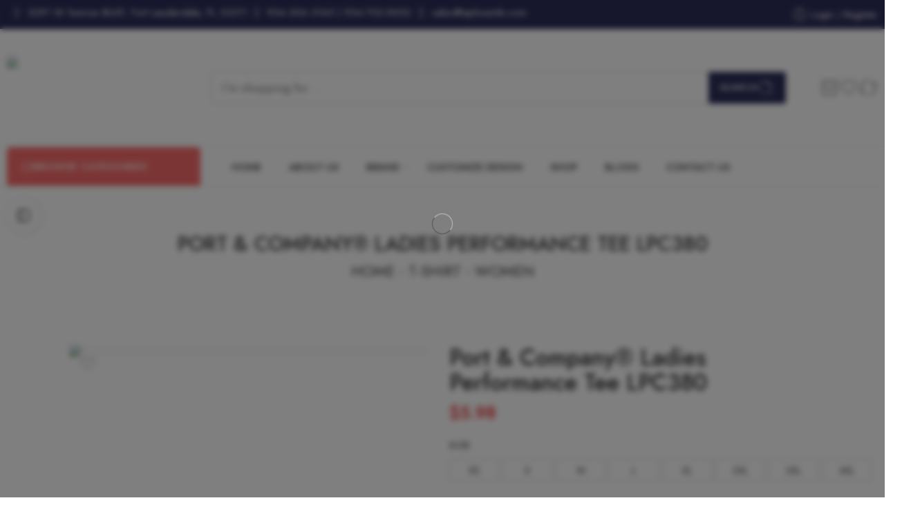

--- FILE ---
content_type: text/css
request_url: https://aplusembroideryprint.com/wp-content/themes/elessi-theme-child/style.css?ver=1.3.1
body_size: -47
content:
/*
Theme Name: Elessi Theme Child
Theme URI: https://elessi.nasatheme.com
Description: This is a child theme for Elessi Theme
Author: NasaTheme team
Author URI: https://nasatheme.com
Template: elessi-theme
Version: 1.0
*/


/*************** ADD YOUR CUSTOM CSS IN THIS AREA ***************/
#top-bar ul li.elementor-inline-item {
    display: -webkit-box;
    display: -moz-box;
    display: -ms-flexbox;
    display: -webkit-flex;
    display: flex;
}
.breadcrumb-row{
	font-size: 150% !important;
	text-transform: uppercase;
}
body .product-info .woocommerce-product-details__short-description {
	font-size: 110%;
}

body .product-info .woocommerce-product-details__short-description p {
	margin-bottom: 10px;
}

--- FILE ---
content_type: text/css
request_url: https://aplusembroideryprint.com/wp-content/uploads/elementor/css/post-4027.css?ver=1768915532
body_size: 109
content:
.elementor-bc-flex-widget .elementor-4027 .elementor-element.elementor-element-bcccd5b.elementor-column .elementor-widget-wrap{align-items:center;}.elementor-4027 .elementor-element.elementor-element-bcccd5b.elementor-column.elementor-element[data-element_type="column"] > .elementor-widget-wrap.elementor-element-populated{align-content:center;align-items:center;}.elementor-widget-icon-list .elementor-icon-list-item:not(:last-child):after{border-color:var( --e-global-color-text );}.elementor-widget-icon-list .elementor-icon-list-icon i{color:var( --e-global-color-primary );}.elementor-widget-icon-list .elementor-icon-list-icon svg{fill:var( --e-global-color-primary );}.elementor-widget-icon-list .elementor-icon-list-item > .elementor-icon-list-text, .elementor-widget-icon-list .elementor-icon-list-item > a{font-family:var( --e-global-typography-text-font-family ), Sans-serif;font-weight:var( --e-global-typography-text-font-weight );}.elementor-widget-icon-list .elementor-icon-list-text{color:var( --e-global-color-secondary );}.elementor-4027 .elementor-element.elementor-element-c6b4cd5 .elementor-icon-list-items:not(.elementor-inline-items) .elementor-icon-list-item:not(:last-child){padding-block-end:calc(15px/2);}.elementor-4027 .elementor-element.elementor-element-c6b4cd5 .elementor-icon-list-items:not(.elementor-inline-items) .elementor-icon-list-item:not(:first-child){margin-block-start:calc(15px/2);}.elementor-4027 .elementor-element.elementor-element-c6b4cd5 .elementor-icon-list-items.elementor-inline-items .elementor-icon-list-item{margin-inline:calc(15px/2);}.elementor-4027 .elementor-element.elementor-element-c6b4cd5 .elementor-icon-list-items.elementor-inline-items{margin-inline:calc(-15px/2);}.elementor-4027 .elementor-element.elementor-element-c6b4cd5 .elementor-icon-list-items.elementor-inline-items .elementor-icon-list-item:after{inset-inline-end:calc(-15px/2);}.elementor-4027 .elementor-element.elementor-element-c6b4cd5 .elementor-icon-list-icon i{color:#FFFFFF;transition:color 0.3s;}.elementor-4027 .elementor-element.elementor-element-c6b4cd5 .elementor-icon-list-icon svg{fill:#FFFFFF;transition:fill 0.3s;}.elementor-4027 .elementor-element.elementor-element-c6b4cd5{--e-icon-list-icon-size:14px;--e-icon-list-icon-align:right;--e-icon-list-icon-margin:0 0 0 calc(var(--e-icon-list-icon-size, 1em) * 0.25);--icon-vertical-offset:0px;}.elementor-4027 .elementor-element.elementor-element-c6b4cd5 .elementor-icon-list-icon{padding-inline-end:6px;}.elementor-4027 .elementor-element.elementor-element-c6b4cd5 .elementor-icon-list-item > .elementor-icon-list-text, .elementor-4027 .elementor-element.elementor-element-c6b4cd5 .elementor-icon-list-item > a{font-family:"Jost", Sans-serif;font-size:15px;font-weight:400;}.elementor-4027 .elementor-element.elementor-element-c6b4cd5 .elementor-icon-list-text{color:#FFFFFF;transition:color 0.3s;}

--- FILE ---
content_type: text/css
request_url: https://aplusembroideryprint.com/wp-content/uploads/elementor/css/post-10360.css?ver=1768971837
body_size: 545
content:
.elementor-widget-heading .elementor-heading-title{font-family:var( --e-global-typography-primary-font-family ), Sans-serif;font-weight:var( --e-global-typography-primary-font-weight );color:var( --e-global-color-primary );}.elementor-10360 .elementor-element.elementor-element-7068b24{text-align:center;}.elementor-10360 .elementor-element.elementor-element-7068b24 .elementor-heading-title{color:var( --e-global-color-secondary );}.elementor-10360 .elementor-element.elementor-element-114667d > .elementor-element-populated{border-style:solid;border-width:1px 1px 1px 1px;border-color:var( --e-global-color-primary );}.elementor-10360 .elementor-element.elementor-element-b68da05 > .elementor-widget-container{border-style:solid;border-width:0px 0px 1px 0px;}.elementor-10360 .elementor-element.elementor-element-b68da05{text-align:center;}.elementor-10360 .elementor-element.elementor-element-b68da05 .elementor-heading-title{font-family:"Jost", Sans-serif;font-size:18px;font-weight:400;-webkit-text-stroke-color:#000;stroke:#000;color:var( --e-global-color-secondary );}.elementor-widget-text-editor{font-family:var( --e-global-typography-text-font-family ), Sans-serif;font-weight:var( --e-global-typography-text-font-weight );color:var( --e-global-color-text );}.elementor-widget-text-editor.elementor-drop-cap-view-stacked .elementor-drop-cap{background-color:var( --e-global-color-primary );}.elementor-widget-text-editor.elementor-drop-cap-view-framed .elementor-drop-cap, .elementor-widget-text-editor.elementor-drop-cap-view-default .elementor-drop-cap{color:var( --e-global-color-primary );border-color:var( --e-global-color-primary );}.elementor-10360 .elementor-element.elementor-element-633a938 > .elementor-widget-container{margin:0px 0px 0px 0px;}.elementor-10360 .elementor-element.elementor-element-633a938{font-family:"Jost", Sans-serif;font-size:16px;font-weight:400;}.elementor-10360 .elementor-element.elementor-element-801cf0a > .elementor-element-populated{border-style:solid;border-width:1px 1px 1px 1px;border-color:var( --e-global-color-primary );}.elementor-10360 .elementor-element.elementor-element-acae869 > .elementor-widget-container{border-style:solid;border-width:0px 0px 1px 0px;}.elementor-10360 .elementor-element.elementor-element-acae869{text-align:center;}.elementor-10360 .elementor-element.elementor-element-acae869 .elementor-heading-title{font-family:"Jost", Sans-serif;font-size:18px;font-weight:400;-webkit-text-stroke-color:#000;stroke:#000;color:var( --e-global-color-secondary );}.elementor-10360 .elementor-element.elementor-element-76225cb > .elementor-widget-container{margin:0px 0px 0px 0px;}.elementor-10360 .elementor-element.elementor-element-76225cb{font-family:"Jost", Sans-serif;font-size:16px;font-weight:400;}.elementor-10360 .elementor-element.elementor-element-eb8b886 > .elementor-element-populated{border-style:solid;border-width:1px 1px 1px 1px;border-color:var( --e-global-color-primary );}.elementor-10360 .elementor-element.elementor-element-d77e669 > .elementor-widget-container{border-style:solid;border-width:0px 0px 1px 0px;}.elementor-10360 .elementor-element.elementor-element-d77e669{text-align:center;}.elementor-10360 .elementor-element.elementor-element-d77e669 .elementor-heading-title{font-family:"Jost", Sans-serif;font-size:18px;font-weight:400;color:var( --e-global-color-secondary );}.elementor-10360 .elementor-element.elementor-element-c68551f{font-family:"Jost", Sans-serif;font-size:16px;font-weight:400;}.elementor-10360 .elementor-element.elementor-element-866ea32 > .elementor-element-populated{border-style:solid;border-width:1px 1px 1px 1px;border-color:var( --e-global-color-primary );}.elementor-10360 .elementor-element.elementor-element-25c998c > .elementor-widget-container{border-style:solid;border-width:0px 0px 1px 0px;}.elementor-10360 .elementor-element.elementor-element-25c998c{text-align:center;}.elementor-10360 .elementor-element.elementor-element-25c998c .elementor-heading-title{font-family:"Jost", Sans-serif;font-size:18px;font-weight:400;color:var( --e-global-color-secondary );}.elementor-10360 .elementor-element.elementor-element-a61e400{font-family:"Jost", Sans-serif;font-size:16px;font-weight:400;}.elementor-10360 .elementor-element.elementor-element-55f731a > .elementor-element-populated{border-style:solid;border-width:1px 1px 1px 1px;border-color:var( --e-global-color-primary );}.elementor-10360 .elementor-element.elementor-element-5ee63d5 > .elementor-widget-container{border-style:solid;border-width:0px 0px 1px 0px;}.elementor-10360 .elementor-element.elementor-element-5ee63d5{text-align:center;}.elementor-10360 .elementor-element.elementor-element-5ee63d5 .elementor-heading-title{font-family:"Jost", Sans-serif;font-size:18px;font-weight:400;color:var( --e-global-color-secondary );}.elementor-10360 .elementor-element.elementor-element-9fb5c92{font-family:"Jost", Sans-serif;font-size:16px;font-weight:400;}.elementor-10360 .elementor-element.elementor-element-2d1c27d > .elementor-element-populated{border-style:solid;border-width:1px 1px 1px 1px;border-color:var( --e-global-color-primary );}.elementor-10360 .elementor-element.elementor-element-50dc321 > .elementor-widget-container{border-style:solid;border-width:0px 0px 1px 0px;}.elementor-10360 .elementor-element.elementor-element-50dc321{text-align:center;}.elementor-10360 .elementor-element.elementor-element-50dc321 .elementor-heading-title{font-family:"Jost", Sans-serif;font-size:18px;font-weight:400;color:var( --e-global-color-secondary );}.elementor-10360 .elementor-element.elementor-element-e93021f{font-family:"Jost", Sans-serif;font-size:16px;font-weight:400;}.elementor-10360 .elementor-element.elementor-element-e4858cb > .elementor-element-populated{border-style:solid;border-width:1px 1px 1px 1px;border-color:var( --e-global-color-primary );}.elementor-10360 .elementor-element.elementor-element-d7b761b > .elementor-widget-container{border-style:solid;border-width:0px 0px 1px 0px;}.elementor-10360 .elementor-element.elementor-element-d7b761b{text-align:center;}.elementor-10360 .elementor-element.elementor-element-d7b761b .elementor-heading-title{font-family:"Jost", Sans-serif;font-size:18px;font-weight:400;color:var( --e-global-color-secondary );}.elementor-10360 .elementor-element.elementor-element-f275f98{font-family:"Jost", Sans-serif;font-size:16px;font-weight:400;}.elementor-10360 .elementor-element.elementor-element-3b33083 > .elementor-element-populated{border-style:solid;border-width:1px 1px 1px 1px;border-color:var( --e-global-color-primary );}.elementor-10360 .elementor-element.elementor-element-65b83f5 > .elementor-widget-container{border-style:solid;border-width:0px 0px 1px 0px;}.elementor-10360 .elementor-element.elementor-element-65b83f5{text-align:center;}.elementor-10360 .elementor-element.elementor-element-65b83f5 .elementor-heading-title{font-family:"Jost", Sans-serif;font-size:18px;font-weight:400;color:var( --e-global-color-secondary );}.elementor-10360 .elementor-element.elementor-element-e631f97{font-family:"Jost", Sans-serif;font-size:16px;font-weight:400;}.elementor-10360 .elementor-element.elementor-element-c7d2c68{--spacer-size:10px;}.elementor-10360 .elementor-element.elementor-element-ebc9d99{text-align:center;}.elementor-10360 .elementor-element.elementor-element-ebc9d99 .elementor-heading-title{color:var( --e-global-color-secondary );}.elementor-10360 .elementor-element.elementor-element-6f68fe5 > .elementor-element-populated{border-style:solid;border-width:1px 1px 1px 1px;border-color:var( --e-global-color-primary );}.elementor-10360 .elementor-element.elementor-element-654b714 > .elementor-widget-container{border-style:solid;border-width:0px 0px 1px 0px;}.elementor-10360 .elementor-element.elementor-element-654b714{text-align:center;}.elementor-10360 .elementor-element.elementor-element-654b714 .elementor-heading-title{font-family:"Jost", Sans-serif;font-size:18px;font-weight:400;-webkit-text-stroke-color:#000;stroke:#000;color:var( --e-global-color-secondary );}.elementor-10360 .elementor-element.elementor-element-fc34cbe > .elementor-widget-container{margin:0px 0px 0px 0px;}.elementor-10360 .elementor-element.elementor-element-fc34cbe{font-family:"Jost", Sans-serif;font-size:16px;font-weight:400;}.elementor-10360 .elementor-element.elementor-element-0190873 > .elementor-element-populated{border-style:solid;border-width:1px 1px 1px 1px;border-color:var( --e-global-color-primary );}.elementor-10360 .elementor-element.elementor-element-0ace11e > .elementor-widget-container{border-style:solid;border-width:0px 0px 1px 0px;}.elementor-10360 .elementor-element.elementor-element-0ace11e{text-align:center;}.elementor-10360 .elementor-element.elementor-element-0ace11e .elementor-heading-title{font-family:"Jost", Sans-serif;font-size:18px;font-weight:400;-webkit-text-stroke-color:#000;stroke:#000;color:var( --e-global-color-secondary );}.elementor-10360 .elementor-element.elementor-element-8cb3df0 > .elementor-widget-container{margin:0px 0px 0px 0px;}.elementor-10360 .elementor-element.elementor-element-8cb3df0{font-family:"Jost", Sans-serif;font-size:16px;font-weight:400;}.elementor-10360 .elementor-element.elementor-element-da5126b > .elementor-element-populated{border-style:solid;border-width:1px 1px 1px 1px;border-color:var( --e-global-color-primary );}.elementor-10360 .elementor-element.elementor-element-d64c2d0 > .elementor-widget-container{border-style:solid;border-width:0px 0px 1px 0px;}.elementor-10360 .elementor-element.elementor-element-d64c2d0{text-align:center;}.elementor-10360 .elementor-element.elementor-element-d64c2d0 .elementor-heading-title{font-family:"Jost", Sans-serif;font-size:18px;font-weight:400;color:var( --e-global-color-secondary );}.elementor-10360 .elementor-element.elementor-element-05e37c1{font-family:"Jost", Sans-serif;font-size:16px;font-weight:400;}.elementor-10360 .elementor-element.elementor-element-c861683 > .elementor-element-populated{border-style:solid;border-width:1px 1px 1px 1px;border-color:var( --e-global-color-primary );}.elementor-10360 .elementor-element.elementor-element-7c6f0b6 > .elementor-widget-container{border-style:solid;border-width:0px 0px 1px 0px;}.elementor-10360 .elementor-element.elementor-element-7c6f0b6{text-align:center;}.elementor-10360 .elementor-element.elementor-element-7c6f0b6 .elementor-heading-title{font-family:"Jost", Sans-serif;font-size:18px;font-weight:400;color:var( --e-global-color-secondary );}.elementor-10360 .elementor-element.elementor-element-8f94a27{font-family:"Jost", Sans-serif;font-size:16px;font-weight:400;}.elementor-10360 .elementor-element.elementor-element-aa5f14b > .elementor-element-populated{border-style:solid;border-width:1px 1px 1px 1px;border-color:var( --e-global-color-primary );}.elementor-10360 .elementor-element.elementor-element-ad23db1 > .elementor-widget-container{border-style:solid;border-width:0px 0px 1px 0px;}.elementor-10360 .elementor-element.elementor-element-ad23db1{text-align:center;}.elementor-10360 .elementor-element.elementor-element-ad23db1 .elementor-heading-title{font-family:"Jost", Sans-serif;font-size:18px;font-weight:400;color:var( --e-global-color-secondary );}.elementor-10360 .elementor-element.elementor-element-eae801d{font-family:"Jost", Sans-serif;font-size:16px;font-weight:400;}.elementor-10360 .elementor-element.elementor-element-1c608eb > .elementor-element-populated{border-style:solid;border-width:1px 1px 1px 1px;border-color:var( --e-global-color-primary );}.elementor-10360 .elementor-element.elementor-element-cee0947 > .elementor-widget-container{border-style:solid;border-width:0px 0px 1px 0px;}.elementor-10360 .elementor-element.elementor-element-cee0947{text-align:center;}.elementor-10360 .elementor-element.elementor-element-cee0947 .elementor-heading-title{font-family:"Jost", Sans-serif;font-size:18px;font-weight:400;color:var( --e-global-color-secondary );}.elementor-10360 .elementor-element.elementor-element-31e6dbc{font-family:"Jost", Sans-serif;font-size:16px;font-weight:400;}.elementor-10360 .elementor-element.elementor-element-66d02d3 > .elementor-element-populated{border-style:solid;border-width:1px 1px 1px 1px;border-color:var( --e-global-color-primary );}.elementor-10360 .elementor-element.elementor-element-74a7f04 > .elementor-widget-container{border-style:solid;border-width:0px 0px 1px 0px;}.elementor-10360 .elementor-element.elementor-element-74a7f04{text-align:center;}.elementor-10360 .elementor-element.elementor-element-74a7f04 .elementor-heading-title{font-family:"Jost", Sans-serif;font-size:18px;font-weight:400;color:var( --e-global-color-secondary );}.elementor-10360 .elementor-element.elementor-element-6bb14ef{font-family:"Jost", Sans-serif;font-size:16px;font-weight:400;}.elementor-10360 .elementor-element.elementor-element-097ae62 > .elementor-element-populated{border-style:solid;border-width:1px 1px 1px 1px;border-color:var( --e-global-color-primary );}.elementor-10360 .elementor-element.elementor-element-109be6e > .elementor-widget-container{border-style:solid;border-width:0px 0px 1px 0px;}.elementor-10360 .elementor-element.elementor-element-109be6e{text-align:center;}.elementor-10360 .elementor-element.elementor-element-109be6e .elementor-heading-title{font-family:"Jost", Sans-serif;font-size:18px;font-weight:400;color:var( --e-global-color-secondary );}.elementor-10360 .elementor-element.elementor-element-d803978{font-family:"Jost", Sans-serif;font-size:16px;font-weight:400;}.elementor-widget-image .widget-image-caption{color:var( --e-global-color-text );font-family:var( --e-global-typography-text-font-family ), Sans-serif;font-weight:var( --e-global-typography-text-font-weight );}.elementor-10360 .elementor-element.elementor-element-e25a845 > .elementor-widget-container{margin:25px 0px 0px 0px;}.elementor-10360 .elementor-element.elementor-element-e25a845{text-align:center;}.elementor-10360 .elementor-element.elementor-element-2fe8a42{text-align:center;}.elementor-10360 .elementor-element.elementor-element-2fe8a42 .elementor-heading-title{font-family:"Jost", Sans-serif;font-size:20px;font-weight:400;}.elementor-10360 .elementor-element.elementor-element-8e16c28 > .elementor-widget-container{margin:-16px 0px 0px 0px;}.elementor-10360 .elementor-element.elementor-element-8e16c28{text-align:center;font-family:"Jost", Sans-serif;font-size:15px;font-weight:400;}

--- FILE ---
content_type: application/x-javascript
request_url: https://aplusembroideryprint.com/wp-content/plugins/web-to-print-online-designer/assets/js/nbdesigner.js?ver=1.2.3
body_size: 14724
content:
'use strict';

var nbd_append_iframe = false,
        enableAdvancedUpload = false;
var backtoOption = function(){
    jQuery('#nbd-m-upload-design-wrap').removeClass('is-visible');
    jQuery('#nbd-m-custom-design-wrap').removeClass('is-visible');
    jQuery('.nbd-popup-wrap').removeClass('is-hidden');
};
var hideDesignFrame = function (mes) {
    jQuery('body, html').removeClass('nbd-prevent-scroll');
    jQuery('#container-online-designer').removeClass('is-visible');
    backtoOption();
    if (mes != null) {
        setTimeout(function () {
            alert(mes);
        }, 700);
    }
    enableAdvancedUpload = false;
    NBDESIGNERPRODUCT.scrollToAddToCart();
};
var hideUploadFrame = function(){
    if( jQuery('.upload-design-preview img').length > 0 ){
        if( nbds_frontend.auto_add_cart == 'yes' && nbds_frontend.page_design_tool == 1 && nbds_frontend.edit_option_mode != 1 ){
            var product_id = jQuery('[name="nbd-add-to-cart"]').attr('value');
            jQuery('.variations_form, form.cart').append('<input name="add-to-cart" type="hidden" value="' + product_id + '" />');
            jQuery('.variations_form, form.cart').append('<input name="nbd-auto-add-to-cart-in-detail-page" type="hidden" value="1" />');
            jQuery('.variations_form, form.cart').submit();
            return;
        }
    }
    hideDesignFrame();
};

var show_upload_thumb = function( arr ){
    if( arr.length ){
        jQuery('#nbdesigner-upload-title').show();
    }else{
        jQuery('#nbdesigner-upload-title').hide();
    };    
    var html = '';
    var d = new Date();
    jQuery.each(arr, function (key, val) {
        html += '<div class="img-con" style=\"display: inline-block; margin-right: 15px;\"><img src="' + val.src + '?t=' + d.getTime() +'" style=\"width: 100px;\"/><p class="nbd-file-title">'+val.name+'</p></div>'
    });
    jQuery('#nbdesigner_upload_preview').html('').append(html);
};
jQuery(document).ready(function () {
    if( navigator.vendor && navigator.vendor.indexOf('Apple') > -1 && navigator.userAgent.indexOf("Safari") != -1 && navigator.userAgent.indexOf("CriOS") == -1 ){
        jQuery('#nbd-chat-app').addClass('safari');
    }
    if( ( jQuery('#triggerDesign').length > 0 || jQuery('#startDesign').length > 0 || jQuery('#startUpload').length > 0 ) && nbds_frontend.hide_cart_button == 'yes'){
        jQuery('button[type="submit"].single_add_to_cart_button').hide();
    };
    jQuery('#startUpload').on('click', function () {
        jQuery('body, html').addClass('nbd-prevent-scroll');
        jQuery('#container-online-designer').addClass('is-visible');
        jQuery('.nbd-popup-wrap').addClass('is-hidden');
        jQuery('#nbd-m-upload-design-wrap').addClass('is-visible');
    });
    jQuery('#startDesign').on('click', function () {
        jQuery('body, html').addClass('nbd-prevent-scroll');
        jQuery('#container-online-designer').addClass('is-visible');
        jQuery('.nbd-popup-wrap').addClass('is-hidden');
        if( !nbd_append_iframe ){
            var iframe_src = jQuery('#container-online-designer').attr('data-iframe');
            if( jQuery('form input[name="variation_id"]').length ){
                iframe_src = addParameter(iframe_src, 'variation_id', jQuery('form input[name="variation_id"]').val(), false);
            }
            jQuery('#nbd-m-custom-design-wrap').prepend('<iframe id="onlinedesigner-designer"  width="100%" height="100%" scrolling="no" frameborder="0" noresize="noresize" allowfullscreen mozallowfullscreen="true" webkitallowfullscreen="true" src="'+iframe_src+'"></iframe>');
            nbd_append_iframe = true;
        }
        jQuery('#nbd-m-custom-design-wrap').addClass('is-visible');
    });
    var width = jQuery(window).innerWidth();
    var height = jQuery(window).height();
    var w = -width;
    var h = -height;
    var showDesignFrame = function(){
        jQuery('body, html').addClass('nbd-prevent-scroll');
        if( nbd_layout == 'c' ){
            if( !nbd_append_iframe ){
                var iframe_src = jQuery('#container-online-designer').attr('data-iframe');
                if( jQuery('form input[name="variation_id"]').length ){
                    iframe_src = addParameter(iframe_src, 'variation_id', jQuery('form input[name="variation_id"]').val(), false);
                }
                jQuery('#nbd-custom-design-wrap').prepend('<iframe id="onlinedesigner-designer"  width="100%" height="100%" scrolling="no" frameborder="0" noresize="noresize" allowfullscreen mozallowfullscreen="true" webkitallowfullscreen="true" src="'+iframe_src+'"></iframe>');
                nbd_append_iframe = true;
            }
        }else{
            if(is_nbd_upload_without_design){
                jQuery('#nbd-m-upload-design-wrap').addClass('is-visible');
                if( nbu_advanced_upload == '1' ){
                    enableAdvancedUpload = true;
                }
            }else if( is_nbd_upload == 0 && use_our_template == 0 && hire_us_design_for_you == 0 ){
                if( !nbd_append_iframe ){
                    var iframe_src = jQuery('#container-online-designer').attr('data-iframe');
                    if( jQuery('form input[name="variation_id"]').length ){
                        iframe_src = addParameter(iframe_src, 'variation_id', jQuery('form input[name="variation_id"]').val(), false);
                    }
                    jQuery('#nbd-m-custom-design-wrap').prepend('<iframe id="onlinedesigner-designer"  width="100%" height="100%" scrolling="no" frameborder="0" noresize="noresize" allowfullscreen mozallowfullscreen="true" webkitallowfullscreen="true" src="'+iframe_src+'"></iframe>');        
                    nbd_append_iframe = true;
                }
                jQuery('#nbd-m-custom-design-wrap').addClass('is-visible');
            }
        };
        jQuery('#container-online-designer').addClass('is-visible');
    };
    jQuery('#triggerDesign, #startDesign').on('click', function () {
        if(jQuery(this).hasClass('nbdesigner_disable')){
            alert(nbds_frontend.check_invalid_fields);
        }else{
            showDesignFrame();
            var frame = document.getElementById('onlinedesigner-designer');
            if( frame ){
                frame.contentWindow.postMessage('change_nbo_options', window.location.origin);
            }
        }
    });
    jQuery('#closeFrameDesign').on('click', function () {
        if( enableAdvancedUpload ){
            jQuery(document).triggerHandler('close_advanced_upload_popup');
            return;
        }
        hideDesignFrame();
    });
    jQuery('#nbd__content__overlay').on('click', function (event) {
       if(event.target.id == 'nbd__content__overlay'){
           hideDesignFrame();
       }
    });
    jQuery('#open_m-custom-design-wrap').on('click', function (event) {
        jQuery('.nbd-popup-wrap').addClass('is-hidden');
        if( !nbd_append_iframe ){
            var iframe_src = jQuery('#container-online-designer').attr('data-iframe');
            if( jQuery('form input[name="variation_id"]').length ){
                iframe_src = addParameter(iframe_src, 'variation_id', jQuery('form input[name="variation_id"]').val(), false);
            }
            jQuery('#nbd-m-custom-design-wrap').prepend('<iframe id="onlinedesigner-designer"  width="100%" height="100%" scrolling="no" frameborder="0" noresize="noresize" allowfullscreen mozallowfullscreen="true" webkitallowfullscreen="true" src="'+iframe_src+'"></iframe>');        
            nbd_append_iframe = true;
        }
        jQuery('#nbd-m-custom-design-wrap').addClass('is-visible');
    });
    jQuery('#open_m-upload-design-wrap').on('click', function (event) {
        jQuery('.nbd-popup-wrap').addClass('is-hidden');
        jQuery('#nbd-m-upload-design-wrap').addClass('is-visible');
        if( nbu_advanced_upload == '1' ){
            enableAdvancedUpload = true;
        }
    });
    jQuery('#nbdesign-new-template').on('click', function(){
        showDesignFrame();
    });
    jQuery(window).on('resize', function () {
        var width = jQuery(window).width(),
                height = jQuery(window).height();
    });  
    jQuery('.nbd-order-download-pdf-action').each(function(index) {
        var download_pdf = jQuery(this),
            loading_src = download_pdf.attr('data-loading-img'),
            download_action = download_pdf.attr('data-action');
        download_pdf.prepend('<span class="nbd-loading"><img class="nbd-pdf-loading hide" src="'+loading_src+'"/></span>');
        download_pdf.on('click', function(e){
            download_action == 'download_pdf_in_order' ? NBDESIGNERPRODUCT.download_pdf_in_order(e, jQuery(this)) : NBDESIGNERPRODUCT.nbd_download_final_pdf(e, jQuery(this));
        });
    });
    jQuery('.nbd-pdf-options').show();
    jQuery.each(jQuery('.nbd-order-item-download-section'), function( index, value ){
        var self = jQuery(this),
            link = self.attr('data-href'),
            download_title = self.attr('data-title'),
            type = JSON.parse( self.attr('data-type') ),
            type_len = 0,
            op_el = '<select onchange="NBDESIGNERPRODUCT.change_nbd_download_type( this )">';
        jQuery.each(type, function( index, value ){
            op_el += '<option value="'+index+'">'+value+'</option>';
            type_len++;
        });
        op_el += '</select>';
        if( type_len ) {
            self.append(op_el);
            self.append('<a class="button nbd-order-download-file" href="'+link+'&type='+Object.keys(type)[0]+'">'+download_title+'</a>');
            self.show();
        };
    });
    /* Drag & Drop uplod file */
    var nbdDropArea = jQuery('label[for="nbd-file-upload"]'),
    nbdInput = jQuery('#nbd-file-upload');
    var listFileUpload = [];
    ['dragenter', 'dragover'].forEach(function(eventName){
        nbdDropArea.on(eventName, highlight)
    });
    ['dragleave', 'drop'].forEach(function(eventName){
        nbdDropArea.on(eventName, unhighlight)
    });
    function highlight(e) {
        e.preventDefault();
        e.stopPropagation();
        nbdDropArea.addClass('highlight');
    };
    function unhighlight(e) {
        e.preventDefault();
        e.stopPropagation();
        nbdDropArea.removeClass('highlight');
    };
    nbdDropArea.on('drop', handleDrop);
    function handleDrop(e) {
        if( jQuery('#accept-term').length && !jQuery('#accept-term').is(':checked') ) {
            alert(NBDESIGNCONFIG.nbdlangs.alert_upload_term);
            return;
        }else{
            if(e.originalEvent.dataTransfer){
                if(e.originalEvent.dataTransfer.files.length) {
                    e.preventDefault();
                    e.stopPropagation();
                    handleFiles(e.originalEvent.dataTransfer.files);
                }
            }
        }
    };
    nbdInput.on('click', function(e){
        e.stopPropagation();
    });
    nbdInput.on('change', function(){
        handleFiles(this.files);
    });
    function resetUploadInput(){
        nbdInput.val('');
    }
    function handleFiles(files) {
        if(files.length > 0) uploadFile(files);
    }
    function uploadFile(files){
        var file = files[0],
        type = file.type.toLowerCase();
        if( listFileUpload.length > (nbd_number-1) ) {
            alert('Exceed number of upload files!');
            return;
        }
        type = file.name.substring(file.name.lastIndexOf('.')+1).toLowerCase();
        type = type == 'image/jpeg' ? 'image/jpg' : type;
        if( nbd_disallow_type != '' ){
            var nbd_disallow_type_arr = nbd_disallow_type.toLowerCase().split(',');
            var check = false;
            nbd_disallow_type_arr.forEach(function(value){
                value = value == 'jpeg' ? 'jpg' : value;
                if( type.indexOf(value) > -1 ){
                    check = true;
                }
            });
            if( check ){
                resetUploadInput();
                alert('Disallow extensions: ' + nbd_disallow_type);
                return;
            }
        }
        if( nbd_allow_type != '' ){
            var nbd_allow_type_arr = nbd_allow_type.toLowerCase().split(',');
            var check = false;
            nbd_allow_type_arr.forEach(function(value){
                value = value == 'jpeg' ? 'jpg' : value;
                if( type.indexOf(value) > -1 ){
                    check = true;
                }
            });   
            if( !check ){
                resetUploadInput();
                alert('Only support: ' + nbd_allow_type);
                return;
            }
        }
        if (file.size > nbd_maxsize * 1024 * 1024 ) {
            alert('Max file size' + nbd_maxsize + " MB");
            resetUploadInput();
            return;
        }else if(file.size < nbd_minsize * 1024 * 1024){
            alert('Min file size' + nbd_minsize + " MB");
            resetUploadInput();
            return;
        };
        var formData = new FormData;
        formData.append('file', file);
        jQuery('.nbd-upload-loading').addClass('is-visible');
        jQuery('.upload-zone label').addClass('is-loading');
        jQuery('.nbd-m-upload-design-wrap').addClass('is-loading');
        var first_time = listFileUpload.length > 0 ? 2 : 1;
        var product_id = jQuery('[name="nbd-add-to-cart"]').attr('value');
        var variation_id = jQuery('[name="variation_id"]').length > 0 ? jQuery('[name="variation_id"]').attr('value') : 0;
        formData.append('first_time', first_time);
        formData.append('action', 'nbd_upload_design_file');
        formData.append('task', 'new');
        formData.append('product_id', product_id);
        formData.append('variation_id', variation_id);
        formData.append('nonce', nbds_frontend.nonce);
        jQuery.ajax({
            url: nbds_frontend.url,
            method: "POST",
            dataType: 'json',
            cache: false,
            contentType: false,
            processData: false,
            data: formData,
            complete: function() {
                jQuery('.nbd-upload-loading').removeClass('is-visible');
                jQuery('.upload-zone label').removeClass('is-loading');
                jQuery('.nbd-m-upload-design-wrap').removeClass('is-loading');
            },
            success: function(data) {
                if( data.flag == 1 ){
                    listFileUpload.push( { src : data.src, name : data.name } );
                    buildPreviewUpload();
                }else{
                    alert(data.mes);
                }
                resetUploadInput();
            }
        });
    }
    window.removeUploadFile = function(index){
        listFileUpload.splice(index, 1);
        resetUploadInput();
        buildPreviewUpload();
    };
    function buildPreviewUpload(){
        show_upload_thumb(listFileUpload);
        NBDESIGNERPRODUCT.update_nbu_value(listFileUpload);
        jQuery('input[name="nbu-ignore-update"]').remove();
        jQuery('input[name="nbu-reserve"]').remove();
        var html = '';
        listFileUpload.forEach(function(file, index){
            html += '<div class="nbd-upload-items"><div class="nbd-upload-items-inner"><img src="'+file.src+'" class="shadow nbd-upload-item"/><p class="nbd-upload-item-title">'+file.name+'</p><span class="shadow" onclick="removeUploadFile('+index+')" >&times;</span></div></div>';
        });
        jQuery('.upload-design-preview').html(html);
        if( nbds_frontend.hide_cart_button == 'yes' ) jQuery('button[type="submit"].single_add_to_cart_button').show();
    }
    NBDESIGNERPRODUCT.nbdesigner_ready();
    jQuery('form input[name="variation_id"]').on('change', function(){
        var _this = jQuery(this);
        if( _this.val() > 0 && _this.parents('form').find('#triggerDesign').length ){
            NBDESIGNERPRODUCT.nbdesigner_ready();
        }else{
            _this.parents('form').find('#triggerDesign').addClass('nbdesigner_disable');
        }
    });
    jQuery.fn.showAlert = function () {
        return this.each(function () {
            var sefl = this;
            var $close = jQuery(this).find('.overlay-popup, .close-popup');
            jQuery('body').addClass('nbd-prevent-scroll');
            if (!jQuery(this).hasClass('nb-show')) {
                jQuery(this).addClass('nb-show');
            }
            $close.on('click', function () {
                jQuery(sefl).removeClass('nb-show');
                jQuery('body').removeClass('nbd-prevent-scroll');
            });
        });
    };
    jQuery.fn.showNBDPopup = function () {
        return this.each(function () {
            var sefl = this;
            jQuery('body').addClass('nbd-prevent-scroll');
            if (!jQuery(this).hasClass('nb-show')) {
                jQuery(this).addClass('nb-show');
            }
            jQuery(this).on('click', function (event) {
                var target = jQuery( event.target );
                if( target.is( jQuery(sefl).find( '.popup-inner' ) ) ){
                    jQuery(sefl).removeClass('nb-show');
                    jQuery('body').removeClass('nbd-prevent-scroll');
                }
            });
        });
    };
    jQuery.fn.nbqShowPopup = function () {
        return this.each(function () {
            var sefl = jQuery(this),
            $close = jQuery(this).find('.overlay-popup, .close-popup'),
            main_pop = jQuery(this).find('.main-popup');
            
            if (!jQuery(this).hasClass('nb-show')) {
                jQuery(this).addClass('nb-show');
            }
            sefl.css({
                height: jQuery(document).height(),
                width: jQuery(window).width()
            });
            main_pop.css({
                top: jQuery(document).scrollTop() + 100,
                left: (jQuery(window).width() - main_pop.width()) / 2
            });
            $close.on('click', function () {
                sefl.removeClass('nb-show').css({height: 'auto'});
                main_pop.css({top: 'auto'});
            });
        });
    };
    var _nbd_stored_design = false, _nbd_prevent_ajax = false;
    function nbd_form_submit(e, container){
        var wrapper = ( typeof container != 'undefined' ) ? container + ' ' : '';
        if( window.preventSubmitFormCart && !_nbd_stored_design ){
            e.preventDefault();
            jQuery(jQuery(this).parents('form')).addClass( 'processing' ).block( {
                message: null,
                overlayCSS: {
                    background: '#fff',
                    opacity: 0.6
                }
            }); 
            var scope = angular.element(document.getElementById("designer-controller")).scope();
            scope.saveData();
            return false;
        }else if( nbds_frontend.ajax_cart == 'yes' && !_nbd_prevent_ajax ){
            e.preventDefault();
            var formData =  new FormData();
            var cartForm = jQuery(wrapper + 'form.cart, ' + wrapper + 'form.variations_form'),
            cartFormData = cartForm.serializeArray();
            jQuery.each(cartFormData, function (i, val) {
                if (val.name) {
                    var new_name = val.name == 'add-to-cart' ? 'nbd-add-to-cart' : val.name;
                    formData.append(new_name, val.value);
                }
            });
            if( typeof cartFormData['nbd-add-to-cart'] == 'undefined' ){
                formData.append('nbd-add-to-cart', cartForm.find('[name="add-to-cart"]').val());
            }
            jQuery.each(cartForm.find("input[type='file']"), function (i, tag) {
                jQuery.each(jQuery(tag)[0].files, function (i, file) {
                    formData.append(tag.name, file);
                });
            });
            nbo_ajax_cart( formData, function(){
                cartForm.addClass( 'processing' ).block( {
                    message: null,
                    overlayCSS: {
                        background: '#fff',
                        opacity: 0.6
                    }
                });
            }, function(){
                cartForm.removeClass( 'processing' ).unblock();
            } );
            return false;
        }
        return true;
    };
    function nbo_ajax_cart( form, beFunc, comFunc ){
        jQuery.ajax({
            url: nbds_frontend.url + '?action=nbo_ajax_cart',
            type: 'POST',
            dataType: 'json',
            data: form,
            contentType: false,
            processData: false,
            beforeSend: function () {
                if(typeof beFunc == 'function') beFunc();
            },
            complete: function () {
                if(typeof comFunc == 'function') comFunc();
            },
            success: function (response) {
                if ('success' === response.result) {
                    if( typeof response.redirect != 'undefined' ){
                        window.location.href = response.redirect;
                    }else{
                        jQuery('#nbd-ajax-cart-alert-content').html(response.messages);
                        if( response.result == 'success' ){
                            jQuery('#nbd-ajax-cart-alert-title .failure').hide();
                        }else{
                            jQuery('#nbd-ajax-cart-alert-title .success').hide();
                        }
                        if( jQuery('#nbo-quick-view-popup').length ){
                            jQuery('#nbo-quick-view-popup').find('.close-popup').triggerHandler('click');
                        }
                        jQuery('#nbd-ajax-cart-alert').showAlert();
                        if( response.data.fragments ){
                            var fragments = response.data.fragments;
                            jQuery.each(fragments, function (key) {
                                jQuery(key).addClass('updating').fadeTo('400', '0.6').block({
                                    message: null,
                                    overlayCSS: {
                                        opacity: 0.6
                                    }
                                });
                            });
                            jQuery.each(fragments, function (key, value) {
                                jQuery(key).replaceWith(value);
                                jQuery(key).stop(true).css('opacity', '1').unblock();
                            });
                            if( nbds_frontend.show_favicon_badge == 'yes' && nbds_frontend.is_mobile != 1 ){
                                try{
                                    var nbd_favicon = nbd_favicon || new Favico({
                                        animation:'slide'
                                    });
                                    if ( fragments && fragments['nbo_cart_item_count'] ){
                                        var badge = parseInt( fragments['nbo_cart_item_count'] );
                                        nbd_favicon.badge(badge);
                                    }
                                } catch( err ) {
                                    console.log( err );
                                }
                            }
                        }
                    }
                }
                if ('failure' === response.result) {
                    alert( response.messages );
                }
            }
        });
    };
    function nbo_quick_view( product_id, beFunc, comFunc ){
        jQuery.ajax({
            url: nbds_frontend.nbo_qv_url + '&product=' + product_id,
            type: 'GET',
            beforeSend: function () {
                if(typeof beFunc == 'function') beFunc();
            },
            complete: function () {
                if(typeof comFunc == 'function') comFunc();
            },
            success: function (response) {
                if(response){
                    jQuery('#nbo-quick-view-popup .nbdq-popup-body').html(response);
                    jQuery(document).triggerHandler( 'quick-view-displayed' );
                    jQuery('#nbo-quick-view-popup form .single_add_to_cart_button').on('click', function(e){
                        nbd_form_submit( e, '#nbo-quick-view-popup' );
                    });
                    setTimeout(function(){
                        if(jQuery('#nbo-quick-view-popup .variations_form').length){
                            jQuery('#nbo-quick-view-popup .variations_form').wc_variation_form();
                            jQuery('#nbo-quick-view-popup .variations_form').trigger( 'wc_variation_form' );
                            jQuery('#nbo-quick-view-popup .variations_form .variations select').change();
                        }
                        jQuery('#nbo-quick-view-popup').nbqShowPopup();
                    });
                }
            }
        });
    };
    jQuery('form .single_add_to_cart_button').on('click', function(e){
        nbd_form_submit( e );
    });
    jQuery('.variations_form, form.cart').on('submit', function(e){
        nbd_form_submit( e );
    });
    jQuery(document).on('nbd_design_stored', function( e, data ){
        _nbd_stored_design = true;
        if( data._type != 'quote' ){
            if( typeof data.prevent_ajax != 'undefined' ){
                _nbd_prevent_ajax = true;
            }
            jQuery('.variations_form, form.cart').submit();
        }
    });
    NBDESIGNERPRODUCT.qty = jQuery('input[name="quantity"]').val();
    jQuery('input[name="quantity"]').on('change', function(){
        NBDESIGNERPRODUCT.qty = jQuery('input[name="quantity"]').val();
        var frame = document.getElementById('onlinedesigner-designer');
        if( frame ){
        }
    });
    jQuery('.nbo_ajax_add_to_cart').on('click', function(e){
        e.preventDefault();
        var self = jQuery(this),
        product_id = self.attr('data-product_id');
        if( self.hasClass('nbo_need_qv') ){
            nbo_quick_view( product_id, function(){
                self.addClass( 'processing' ).block( {
                    message: null,
                    overlayCSS: {
                        background: '#fff',
                        opacity: 0.6
                    }
                });
            }, function(){
                self.removeClass( 'processing' ).unblock();
            } );
        }else{
            var formData =  new FormData();
            formData.append('nbd-add-to-cart', product_id);
            nbo_ajax_cart( formData, function(){
                self.addClass( 'processing' ).block( {
                    message: null,
                    overlayCSS: {
                        background: '#fff',
                        opacity: 0.6
                    }
                });
            }, function(){
                self.removeClass( 'processing' ).unblock();
            } );
        }
    });
    jQuery('li.nbd-catalog-option img').on('click', function(e){
        e.preventDefault();
        var pid = jQuery(this).parents('.nbd-catalog-option').find('a[data-product_id]').first().attr('data-product_id'),
        permalink = jQuery(this).parents('.nbd-catalog-option').find('a.woocommerce-LoopProduct-link').first().attr('href');
        jQuery('.nbco-option-design-link').attr( 'href', nbds_frontend.create_design_url + '?product_id=' + pid );
        jQuery('.nbco-option-hire-link').attr( 'href', permalink + 'request-design' );
        jQuery('.nbco-option-upload-link').attr( 'href', permalink + 'upload-design' );
        jQuery('#nbd-catalog-option-popup').nbqShowPopup();
    });
    jQuery('.nbo-swatch, .nbo-swatch-label-wrap').on('mouseenter',function(){
        var self = jQuery(this),
        srcset = self.attr('data-srcset'),
        src = self.attr('data-src'),
        wrap = self.parents('.nbo-archive-swatches-wrap');
        if( typeof srcset != 'undefined' && srcset !== false ){
            var image =  self.parents('li.product').find('.woocommerce-LoopProduct-link > img');
            var wrap_src = wrap.attr('data-origin-src');
            if( typeof wrap_src == 'undefined' || wrap_src == false ){
                wrap.attr('data-origin-src', image.attr('src'));
                wrap.attr('data-origin-srcset', image.attr('srcset'));
            }
            image.attr('src', src );
            image.attr( 'data-lazy-srcset', src );
            image.attr( 'srcset', srcset );
            image.attr( 'data-lazy-srcset', srcset );
        }
    });
    jQuery('.nbo-archive-swatches-wrap').on('mouseleave',function(){
        var self = jQuery(this),
        srcset = self.attr('data-origin-srcset'),
        src = self.attr('data-origin-src');
        if( typeof srcset != 'undefined' && srcset !== false ){
            var image =  self.parents('li.product').find('.woocommerce-LoopProduct-link > img');
            image.attr('src', src );
            image.attr( 'data-lazy-srcset', src );
            image.attr( 'srcset', srcset );
            image.attr( 'data-lazy-srcset', srcset );
        }
    });
    jQuery.fn.nbdsSlider = function(){
        return this.each(function () {
            var $sefl   = jQuery(this),
            slider      = $sefl.find('.studio-product-templates-slider'),
            totalWidth  = $sefl.find('.template-item').length * 130,
            wrapWidth   = $sefl.width();
            if( wrapWidth > totalWidth ){
                $sefl.find('.nav').remove();
            }
            $sefl.find('.next').on('click', function(){
                var active = parseInt( $sefl.attr('data-active') );
                if( ( wrapWidth * ( active + 1 )  ) < totalWidth ){
                    slider.css({
                        transform: 'translateX(-' + ( wrapWidth * ( active + 1 ) ) + 'px)'
                    });
                    $sefl.attr('data-active', active + 1);
                    $sefl.find('.prev').removeClass('nbds-disable');
                    if( ( wrapWidth * ( active + 2 )  ) > totalWidth ){
                        jQuery(this).addClass('nbds-disable');
                    }
                }else{
                    jQuery(this).addClass('nbds-disable');
                }
            });
            $sefl.find('.prev').on('click', function(){
                var active = parseInt( $sefl.attr('data-active') );
                if( active > 0 ){
                    slider.css({
                        transform: 'translateX(-' + ( wrapWidth * ( active - 1 ) ) + 'px)'
                    });
                    $sefl.attr('data-active', active - 1);
                    $sefl.find('.next').removeClass('nbds-disable');
                    if( active == 1 ){
                        jQuery(this).addClass('nbds-disable');
                    }
                }else{
                    jQuery(this).addClass('nbds-disable');
                }
            });
        });
    };
    jQuery('.studio-product-wrap .product-img').on('click', function(){
        var self        = jQuery( this ),
        product_el      = self.parents('.studio-product'),
        templates_wrap  = product_el.find('.studio-product-templates'),
        templates_inner = templates_wrap.find('.studio-product-templates-inner'),
        product_id      = product_el.attr('data-id'),
        wraper_el       = product_el.parent( '.studio-product-wrap' );
        wraper_el.find('.studio-product').removeClass( 'open-collapse' );
        if( product_el.attr( 'data-collapse' ) == '1' ){
            product_el.attr( 'data-collapse', '0' );
        }else{
            product_el.addClass( 'open-collapse' );
            wraper_el.find('.studio-product').attr( 'data-collapse', '0' );
            product_el.attr( 'data-collapse', '1' );
            function show_template(){
                templates_wrap.css({
                   'transform': 'translateX(-' + ( product_el.offset().left + 16 ) + 'px)'
                });
                templates_inner.css({
                    'width': wraper_el.width() + 'px'
                });
                jQuery('html, body').animate({
                    scrollTop: templates_wrap.offset().top - 200
                }, 300);
            }
            function render_templates( templates ){
                var has_template = false;
                jQuery.each(templates, function( index, template ){
                    var temp_html   = '<div class="template-item">';
                    temp_html      +=   '<a href="' + template.url + '"><img src="' + template.preview + '"/></a>';
                    temp_html      += '</div>';
                    templates_inner.find('.studio-product-templates-slider').append( temp_html );
                    has_template    = true;
                    templates_inner.find('.no-template').remove();
                });
                templates_wrap.find('.loading-wrap').removeClass('show');
                setTimeout(function(){
                    if( has_template ){
                        jQuery('.nav').show();
                        templates_inner.nbdsSlider();
                    }else{
                        templates_inner.find('.no-template').show();
                    }
                }, 300);
            }
            function get_template( callback ){
                jQuery.ajax({
                    url: nbds_frontend.url,
                    method: "POST",
                    data: {
                        action      : 'nbds_get_product_template',
                        product_id  : product_id,
                        nonce       : nbds_frontend.nonce
                    }            
                }).done(function(data){
                    if( data.templates ){
                        product_el.attr('data-template', '1');
                        render_templates( data.templates );
                    }
                    if( typeof callback == 'function' ){
                        callback();
                    }
                });
            }
            if( product_el.attr('data-template') == '0' ){
                templates_wrap.find('.loading-wrap').addClass('show');
                get_template();
            }
            show_template();
        }
    });
    jQuery('.studio-widget-img-wrap .product-img').on('click', function(){
        var self        = jQuery( this ),
        product_el      = self.parents('.studio-widget-product'),
        product_id      = product_el.attr('data-id'),
        templates_wrap  = self.parents('.studio-widget-product-wrap').next('.studio-widget-templates-wrap'),
        templates_inner = templates_wrap.find('.studio-widget-templates');
        templates_inner.html('');
        templates_wrap.show();
        templates_wrap.find('.loading-wrap').addClass('show');
        function get_template( callback ){
            jQuery.ajax({
                url: nbds_frontend.url,
                method: "POST",
                data: {
                    action      : 'nbds_get_product_template',
                    product_id  : product_id,
                    nonce       : nbds_frontend.nonce
                }            
            }).done(function(data){
                if( data.templates ){
                    templates_wrap.find('.loading-wrap').removeClass('show');
                    if( data.templates.length == 0 ){
                        templates_wrap.find('.no-template').show();
                    }else{
                        templates_wrap.find('.no-template').hide();
                    }
                    render_templates( data.templates );
                }
                if( typeof callback == 'function' ){
                    callback();
                }
            });
        }
        function render_templates( templates ){
            jQuery.each(templates, function( index, template ){
                var temp_html   = '<div class="template-item">';
                temp_html      +=   '<a href="' + template.url + '"><img src="' + template.preview + '"/></a>';
                temp_html      += '</div>';
                templates_inner.append( temp_html );
            });
        }
        get_template();
    });
    jQuery( document).on('click', '#nbrq_checkout_quote_btn', function(e){
        jQuery('#nbrq_checkout_quote').val('1');
    });
    jQuery('.nbd-tag-list-item, .nbd-color-list-item-inner').on( 'click', function( e ){
        var val = jQuery(this).data('value') + '',
        type = jQuery(this).data('type'),
        url = new URL(window.location.href),
        current_val = url.searchParams.get( type );
        if( current_val !== null ){
            var current_val_arr = current_val.split(',');
            if( current_val_arr.includes( val ) ){
                val = current_val;
            }else{
                val = current_val + ',' + val;
            }
        }
        var link = addParameter( window.location.href, type, val, false );
        link = removeParam( 'paged', link );
        window.location = link;
        e.preventDefault();
    });
    jQuery('.nbd-filter-tag-remove').on( 'click', function( e ){
        var type = jQuery(this).data('type'),
        val = jQuery(this).data('value') + '',
        url = new URL(window.location.href),
        current_val = url.searchParams.get( type );
        if( current_val !== null ){
            var current_val_arr = current_val.split(',');
            var paramIndex = current_val_arr.indexOf( val );
            if( paramIndex > -1 ){
                current_val_arr.splice(paramIndex, 1);
                val = current_val_arr.join(',');
            }else{
                val = current_val;
            }
        }
        var link;
        if( val == '' || type == 'search' ){
            link = removeParam( type, window.location.href );
            if( type == 'search' ){
                link = removeParam( 'search_type', link );
            }
        }else{
            link = addParameter( window.location.href, type, val, false );
        }
        link = removeParam( 'paged', link );
        window.location = link;
        e.preventDefault();
    });
    jQuery('.nbd-gallery-filter-clear').on( 'click', function( e ){
        var link = removeParam( 'tag', window.location.href );
        link = removeParam( 'color', link );
        link = removeParam( 'paged', link );
        link = removeParam( 'search', link );
        link = removeParam( 'search_type', link );
        window.location = link;
        e.preventDefault();
    });
    /* NBOO popup */
    jQuery('.nbu_arc_trigger_pop').on('click', function (e) {
        e.preventDefault();
        jQuery('body, html').addClass('nboo-prevent-scroll');
        jQuery('#nboo-option-popup').addClass('is-visible');
        var product_id = jQuery(this).attr('data-product_id'),
        product_name = jQuery(this).parents('.product').find( '.woocommerce-loop-product__title').text(),
        layout = jQuery(this).attr('data-layout'),
        upload_url = jQuery(this).hasClass('nbau') ? nbau_upload_url : nboo_upload_url,
        linkStartDesign = addParameter( nboo_design_url, 'product_id', product_id ),
        linkStartUpload = addParameter( upload_url, 'product_id', product_id );
        if( layout == 'v' ){
            linkStartDesign = jQuery(this).attr('href');
        };
        jQuery('#nboo-product-name').text( product_name );
        jQuery( '#nboo-open_m-custom-design-wrap' ).attr('data-url', linkStartDesign);
        jQuery( '#nboo-open_m-upload-design-wrap' ).attr('data-url', linkStartUpload);
    });
    jQuery('#nboo-option-popup').on('click', function (event) {
        if(event.target.id == 'nboo-option-popup-overlay'){
            jQuery('body, html').removeClass('nboo-prevent-scroll');
            jQuery('#nboo-option-popup').removeClass('is-visible');
        }
    });
    jQuery('#nboo-open_m-custom-design-wrap, #nboo-open_m-upload-design-wrap').on('click', function (event) {
        window.location = jQuery(this).attr('data-url');
    });
    /* End. NBOO popup */

    jQuery.fn.nbd_template = function ( template, obj ) {
        var $template_html = template( obj );

        $template_html = $template_html.replace( '/*<![CDATA[*/', '' );
        $template_html = $template_html.replace( '/*]]>*/', '' );

        return $template_html;
    }

    if( typeof wp == 'object' && typeof wp.template == 'function' && jQuery('script[id="tmpl-nbdl-search-bar"]').length > 0 ){
        jQuery( jQuery.fn.nbd_template( wp.template( 'nbdl-search-bar' ), {} ) ).insertAfter( jQuery( ".nbd-gallery h1.entry-title" ) );
    }

    function nbdlSearchTemplate( type, value ){
        value = typeof value != 'undefined' ? value : jQuery('#nbdl-search-content').val();
        type = typeof type != 'undefined' ? type : jQuery('#nbdl-search-type li.active').attr('data-value');
        var url = new URL( window.location.href ),
        query_string = url.search,
        search_params = new URLSearchParams( query_string );
        if( value != '' ){
            search_params.set('search', value);
            if( type != '' ){
                search_params.set('search_type', type);
            }else{
                search_params.delete('search_type');
            }
        }else{
            search_params.delete('search');
            search_params.delete('search_type');
        }
        search_params.delete('paged');
        url.search = search_params.toString();
        var link = url.toString();
        window.location = link;
    }

    setTimeout(function(){
        jQuery( '.nbdl-search-type-selected, .nbdl-search-type-wrap svg' ).on('click', function(){
            jQuery('#nbdl-search-type').toggleClass('active');
        });

        jQuery('#nbdl-search-type li').on('click', function(){
            var self = jQuery(this);
            jQuery('#nbdl-search-type li').removeClass('active');
            self.addClass('active');
            jQuery('.nbdl-search-type-selected').html( self.html() );
            jQuery('#nbdl-search-type').removeClass('active');
        });

        jQuery('#nbdl-search-content').on("keyup", function(event) {
            if (event.keyCode === 13) {
                event.preventDefault();
                nbdlSearchTemplate();
            }
        });

        jQuery('.nbdl-search-content-wrap svg').on('click', function(){
            nbdlSearchTemplate();
        });

        document.addEventListener("click", function(event) {
            if ( event.target.closest( '.nbdl-search-type-wrap' ) ) return;
            jQuery('#nbdl-search-type').removeClass('active');
        });
    });

    if( nbds_frontend.show_favicon_badge == 'yes' && nbds_frontend.is_mobile != 1 ){
        var nbd_favicon = nbd_favicon || new Favico({
            animation:'slide'
        });
        jQuery( document.body ).on('wc_fragments_refreshed', function(){
            try{
                var wc_fragments = jQuery.parseJSON( sessionStorage.getItem( wc_cart_fragments_params.fragment_name ) );
                if ( wc_fragments && wc_fragments['nbo_cart_item_count'] ){
                    var badge = parseInt( wc_fragments['nbo_cart_item_count'] );
                    nbd_favicon.badge(badge);
                }
            } catch( err ) {
                console.log( err );
            }
        });
    }

    jQuery('.nbd-faq-head').on('click', function(){
        jQuery(this).parent('.nbd-faq-wrap').toggleClass('active');
    });

    function nbd_remove_design(){
        jQuery('.nbd-cart-item-remove-design, .nbd-cart-item-remove-file').off('click').on('click', function(e){
            e.preventDefault();
            var type = jQuery(this).attr('data-type'),
            cart_item_key = jQuery(this).attr('data-cart-item');
            NBDESIGNERPRODUCT.remove_design(type, cart_item_key);
        });
    }
    nbd_remove_design();
    jQuery( document.body ).on( 'wc_fragments_refreshed', function(){
        nbd_remove_design();
    });

    jQuery('.woocommerce-form-login, .woocommerce-form-register').on('submit', function(){
        window.parent.jQuery( window.parent.document ).triggerHandler( 'nbd_redirect_login' );
        return true;
    });
});
(function ($, window) {
    $.fn.nbdlNav = function (options) {
        var defaults = {};
        var opts = $.extend({}, defaults, options);
        return this.each(function () {
            var $tabs = $(this).find('.nbdl-toggle'),
            $panels = $(this).find('.nbdl-toggle-panel');
            $tabs.on('click', function( e ){
                e.preventDefault();
                var targetId = $(this).attr('data-target');
                $tabs.removeClass('active');
                $panels.removeClass('active');
                $(this).addClass('active');
                $('#' + targetId).addClass('active');
            });
            $tabs.first().addClass('active');
            var firstTargetId = $tabs.first().attr('data-target');
            $('#' + firstTargetId).addClass('active');
        });
    }
    $(document).ready(function(){
        $('.nbdl-withdraw-wrap').nbdlNav();
    });
})(jQuery, window);
jQuery(document).on('quick-view-displayed', function(){
    if( jQuery('.nbd-option-in-wqv').length > 0 ){
        jQuery(".nbd-option-in-wqv").find("script").each(function(i) {
            eval(jQuery(this).text());
        });
    }
});
jQuery(document).on('reset_nbo_options', function(){
    jQuery('#nbdesigner-preview-title').hide();
    jQuery('#nbd-actions').hide();
    jQuery('#nbdesigner_frontend_area').html('');
    jQuery('#nbdesigner-upload-title').hide();
    jQuery('#nbdesigner_upload_preview').html('');
    var product_id = jQuery('[name="nbd-add-to-cart"]').attr('value');
    var variation_id = jQuery('[name="variation_id"]').length > 0 ? jQuery('[name="variation_id"]').attr('value') : 0;
    jQuery.ajax({
        url: nbds_frontend.url,
        method: "POST",
        data: {
            action   : 'nbd_remove_design_and_file',
            product_id : product_id,
            variation_id : variation_id,
            nonce: nbds_frontend.nonce
        }
    }).done(function(data){
        console.log('success!');
    });
});
jQuery(document).on('initialed_nbo_options', function(){
    jQuery('.variations_form input, form.cart input').on('keydown', function( event ){
        if( event.keyCode == 13 ) {
            event.preventDefault();
            return false;
        }
    });
});
var share_image_url = '';
var NBDESIGNERPRODUCT = {
    copy_source: function( e ){
        jQuery(e).prev('.nbd-cart-design-url').select();
        document.execCommand("copy");
    },
    hide_loading_iframe: function(){
        jQuery("#nbd_processing").hide();
    },
    update_request_design: function( _this ){
        var self = jQuery(_this);
        var field_id = self.attr('data-field'),
        cart_item_key = self.attr('data-cart-item'),
        request_val = self.is(':checked') ? self.attr('data-request') : self.attr('data-no-request');
        jQuery('form.woocommerce-cart-form').addClass( 'processing' ).block( {
            message: null,
            overlayCSS: {
                background: '#fff',
                opacity: 0.6
            }
        } );
        jQuery.ajax({
            url: nbds_frontend.url,
            method: "POST",
            data: {
                action   :    'nbo_update_request_design',
                field_id :   field_id,
                cart_item_key :   cart_item_key,
                request_val :   request_val,
                nonce: nbds_frontend.nonce
            }
        }).done(function(data){
            jQuery('form.woocommerce-cart-form').removeClass( 'processing' ).unblock();
            if( data.flag == 1 ){
                jQuery( '.woocommerce-cart-form [name="update_cart"]' ).prop( 'disabled', false ).trigger( 'click' );
            }
        });
    },
    save_for_later: function(){
        jQuery('img.nbd-save-loading').removeClass('hide');
        jQuery.ajax({
            url: nbds_frontend.url,
            method: "POST",
            data: {
                action : 'nbd_save_for_later',
                product_id : NBDESIGNERPRODUCT.product_id,
                variation_id : NBDESIGNERPRODUCT.variation_id,
                folder: NBDESIGNERPRODUCT.folder,
                nonce: nbds_frontend.nonce
            }
        }).done(function(data){
            if( data.flag == 1 ){
                jQuery('img.nbd-save-loading').addClass('hide');
                jQuery('a.nbd-save-for-later').addClass('saved');
                jQuery('a.nbd-save-for-later svg').show();

                jQuery.each( jQuery('#nbd-share-group a'), function(){
                    var d = new Date();
                    var href = jQuery(this).attr('data-href');
                    var share_url = nbd_create_own_page + '?product_id=' + NBDESIGNERPRODUCT.product_id + '&variation_id=' + NBDESIGNERPRODUCT.variation_id + '&reference=' + data.folder + '&nbd_share_id=' + data.folder + '&t=' + d.getTime();
                    var _href = href + encodeURIComponent(share_url);
                    if( jQuery(this).attr('id') == 'nbd-pinterest' ) _href += '&media=' + encodeURIComponent(share_image_url) + '&description=' + jQuery(this).attr('data-description');
                    if( jQuery(this).attr('data-text') != undefined ) _href += '&text=' + jQuery(this).attr('data-text');
                    jQuery(this).attr('href', _href);
                });
                jQuery('.saved-design-link').show();
            }else{
                alert('Opps! Error while save design!');
            };
        });
    },
    download_pdf: function(){
        jQuery('img.nbd-pdf-loading').removeClass('hide');
        jQuery.ajax({
            url: nbds_frontend.url,
            method: "POST",
            data: {
                action : 'nbd_frontend_download_pdf',
                nbd_item_key : NBDESIGNERPRODUCT.folder,
                nonce: nbds_frontend.nonce
            }
        }).done(function(data){
            jQuery('img.nbd-pdf-loading').addClass('hide');
            var data = JSON.parse(data);
            var filename = 'design.pdf',
            a = document.createElement('a');
            a.setAttribute('href', data[0].link);
            a.setAttribute('download', filename);
            a.click()
        });
    },
    download_pdf_in_order: function( e, el ){
        e.preventDefault();
        var sefl = el,
            nbd_item_key = sefl.attr('data-nbd-item'),
            order_id = sefl.attr('data-order');
        sefl.find('span').addClass('active');
        jQuery.ajax({
            url: nbds_frontend.url,
            method: "POST",
            data: {
                action : 'nbd_frontend_download_pdf',
                nbd_item_key : nbd_item_key,
                order_id : order_id,
                nonce: nbds_frontend.nonce
            }
        }).done(function(data){
            sefl.find('span').removeClass('active');
            var data = JSON.parse(data);
            var filename = 'design.pdf',
            a = document.createElement('a');
            a.setAttribute('href', data[0].link);
            a.setAttribute('download', filename);
            a.click()
        });
    },
    nbd_download_final_pdf: function( e, el ){
        e.preventDefault();
        var sefl = el,
            nbd_item_key = sefl.attr('data-nbd-item');
        sefl.find('span').addClass('active');
        jQuery.ajax({
            url: nbds_frontend.url,
            method: "POST",
            data: {
                action   :    'nbd_download_final_pdf',
                nbd_item_key :   nbd_item_key,
                nonce: nbds_frontend.nonce
            }
        }).done(function(data){
            sefl.find('span').removeClass('active');
            var data = JSON.parse(data);
            if( data.flag == 1 ){
                data.pdf.forEach(function(item, index){
                    var filename = 'design_' + index + '.pdf',
                    a = document.createElement('a');
                    a.setAttribute('href', item);
                    a.setAttribute('download', filename);
                    a.click()
                });
            }
        });
    },
    insert_customer_design: function (data) {

    },
    hide_iframe_design: function () {
        var height = -jQuery(window).height();
        jQuery('#container-online-designer').removeClass('show');
        jQuery('#container-online-designer').stop().animate({
            top: height,
            opacity: 0
        }, 500);
    },
    show_design_thumbnail: function (arr, task, config) {
        if( ( jQuery('#triggerDesign').length > 0 || jQuery('#startDesign').length > 0 ) ){
            jQuery('button[type="submit"].single_add_to_cart_button').show();
        };
        jQuery('#nbdesigner-preview-title').show();
        jQuery('#nbd-actions').show();
        jQuery('#nbdesign-new-template').show();
        if(task == 'create_template' || task == 'edit_template'){
            jQuery('#triggerDesign').text('Edit Template');
        }
        var html = '';
        var d = new Date();
        var count = 1;
        var has_config = false;
        var product = [];
        if( config ){
            has_config = true;
            product = config.product;
        }
        jQuery.each(arr, function (key, val) {
            if(count == 1) share_image_url = val;
            count++;
            var p_index = key.slice(6);
            var data_width = has_config ? product[p_index].img_src_width : '500',
                data_height = has_config ? product[p_index].img_src_height : '500',
                data_title = has_config ? product[p_index].orientation_name : 'Side ' + p_index;
            html += '<div class="img-con" style="cursor: pointer;" onclick="NBDESIGNERPRODUCT.show_lightbox( this )"><img data-title="'+data_title+'" data-width="'+data_width+'" data-height="'+data_height+'" src="' + val + '?t=' + d.getTime() +'" /></div>'
        });
        jQuery.each( jQuery('#nbd-share-group a'), function(){
            var d = new Date();
            var href = jQuery(this).attr('data-href');
            var share_url =nbd_create_own_page + '?product_id=' + NBDESIGNERPRODUCT.product_id + '&variation_id=' + NBDESIGNERPRODUCT.variation_id + '&reference=' + NBDESIGNERPRODUCT.folder + '&nbd_share_id=' + NBDESIGNERPRODUCT.folder + '&t=' + d.getTime();
            var _href = href + encodeURIComponent(share_url);
            if( jQuery(this).attr('id') == 'nbd-pinterest' ) _href += '&media=' + encodeURIComponent(share_image_url) + '&description=' + jQuery(this).attr('data-description');
            if( jQuery(this).attr('data-text') != undefined ) _href += '&text=' + jQuery(this).attr('data-text');
            jQuery(this).attr('href', _href);
        });
        jQuery('#nbdesigner_frontend_area').html('');
        jQuery('#nbdesigner_frontend_area').append(html);
        hideDesignFrame();
        jQuery(document).triggerHandler( 'after_show_design_thumbnail' );
        jQuery('input[name="nbd-reserve"]').remove();

        var flipbook = jQuery("[class*=real3dflipbook]:first");
        /* Integate with real3dflipbook */
        if( flipbook.length > 0 ){
            var _class = flipbook.attr('class'),
                obj = 'real3dflipbook_' + _class.substring(_class.length - 1);  
            var options = window[obj];
            var json_str = options.replace(/&quot;/g, '"');
            json_str = json_str.replace(/“/g, '"');
            json_str = json_str.replace(/”/g, '"');
            json_str = json_str.replace(/″/g, '"');
            json_str = json_str.replace(/„/g, '"');

            json_str = json_str.replace(/«&nbsp;/g, '"');
            json_str = json_str.replace(/&nbsp;»/g, '"');


            options = jQuery.parseJSON(json_str);
            options.assets = {
                preloader: options.rootFolder + "images/preloader.jpg",
                left: options.rootFolder + "images/left.png",
                overlay: options.rootFolder + "images/overlay.jpg",
                flipMp3: options.rootFolder + "mp3/turnPage.mp3",
                shadowPng: options.rootFolder + "images/shadow.png"
            };
            var pages = [];    
            jQuery.each(arr, function (key, val) {
                pages.push({
                    htmlContent: '',
                    src: val,
                    thumb: val,
                    title: key
                });
            });
            options.pages = pages;
            options.pdfjsworkerSrc = options.rootFolder + 'js/pdf.worker.min.js'
            function convertStrings(obj) {
                jQuery.each(obj, function (key, value) {
                    if (typeof (value) == 'object' || typeof (value) == 'array') {
                        convertStrings(value)
                    } else if (!isNaN(value)) {
                        if (obj[key] === "")
                            delete obj[key]
                        else
                            obj[key] = Number(value)
                    } else if (value == "true") {
                        obj[key] = true
                    } else if (value == "false") {
                        obj[key] = false
                    }
                });

            }
            convertStrings(options);
            for (var i = 0; i < options.pages.length; i++) {
                if (typeof (options.pages[i].htmlContent) != 'undefined' && options.pages[i].htmlContent != "" && options.pages[i].htmlContent != "undefined")
                    options.pages[i].htmlContent = unescape(options.pages[i].htmlContent)
                else
                    delete options.pages[i].htmlContent
            }
            options.social = [];
            if (options.facebook == "")
                delete options.facebook
            if (options.twitter == "")
                delete options.twitter
            if (options.google_plus == "")
                delete options.google_plus
            if (options.pinterest == "")
                delete options.pinterest
            if (options.email == "")
                delete options.email
            if (options.pageWidth == "")
                delete options.pageWidth
            if (options.pageHeight == "")
                delete options.pageHeight

            if (typeof (options.btnShare) == 'undefined' || !options.btnShare)
                options.btnShare = {enabled: false}
            if (typeof (options.btnNext) == 'undefined' || !options.btnNext)
                options.btnNext = {enabled: false}
            if (typeof (options.btnPrev) == 'undefined' || !options.btnPrev)
                options.btnPrev = {enabled: false}
            if (typeof (options.btnZoomIn) == 'undefined' || !options.btnZoomIn)
                options.btnZoomIn = {enabled: false}
            if (typeof (options.btnZoomOut) == 'undefined' || !options.btnZoomOut)
                options.btnZoomOut = {enabled: false}
            if (typeof (options.btnToc) == 'undefined' || !options.btnToc)
                options.btnToc = {enabled: false}
            if (typeof (options.btnThumbs) == 'undefined' || !options.btnThumbs)
                options.btnThumbs = {enabled: false}
            if (typeof (options.btnDownloadPages) == 'undefined' || !options.btnDownloadPages)
                options.btnDownloadPages = {enabled: false}
            if (typeof (options.btnDownloadPdf) == 'undefined' || !options.btnDownloadPdf)
                options.btnDownloadPdf = {enabled: false}
            if (typeof (options.btnExpand) == 'undefined' || !options.btnExpand)
                options.btnExpand = {enabled: false}
            if (typeof (options.btnExpandLightbox) == 'undefined' || !options.btnExpandLightbox)
                options.btnExpandLightbox = {enabled: false}
            if (typeof (options.btnSound) == 'undefined' || !options.btnSound)
                options.btnSound = {enabled: false}
            if (typeof (options.btnShare.icon) == 'undefined' || options.btnShare.icon == '')
                options.btnShare.icon = "fa-share";
            if (typeof (options.btnShare.title) == 'undefined' || options.btnShare.title == '')
                options.btnShare.title = "Share";

            if (typeof (options.btnNext.icon) == 'undefined' || options.btnNext.icon == '')
                options.btnNext.icon = "fa-chevron-right";
            if (typeof (options.btnNext.title) == 'undefined' || options.btnNext.title == '')
                options.btnNext.title = "Next page";

            if (typeof (options.btnPrev.icon) == 'undefined' || options.btnPrev.icon == '')
                options.btnPrev.icon = "fa-chevron-left";
            if (typeof (options.btnPrev.title) == 'undefined' || options.btnPrev.title == '')
                options.btnPrev.title = "Previous page";

            if (typeof (options.btnZoomIn.icon) == 'undefined' || options.btnZoomIn.icon == '')
                options.btnZoomIn.icon = "fa-plus";
            if (typeof (options.btnZoomIn.title) == 'undefined' || options.btnZoomIn.title == '')
                options.btnZoomIn.title = "Zoom in";

            if (typeof (options.btnZoomOut.icon) == 'undefined' || options.btnZoomOut.icon == '')
                options.btnZoomOut.icon = "fa-minus";
            if (typeof (options.btnZoomOut.title) == 'undefined' || options.btnZoomOut.title == '')
                options.btnZoomOut.title = "Zoom out";

            if (typeof (options.btnToc.icon) == 'undefined' || options.btnToc.icon == '')
                options.btnToc.icon = "fa-list-ol";
            if (typeof (options.btnToc.title) == 'undefined' || options.btnToc.title == '')
                options.btnToc.title = "Table of content";

            if (typeof (options.btnThumbs.icon) == 'undefined' || options.btnThumbs.icon == '')
                options.btnThumbs.icon = "fa-th-large";
            if (typeof (options.btnThumbs.title) == 'undefined' || options.btnThumbs.title == '')
                options.btnThumbs.title = "Pages";

            if (typeof (options.btnDownloadPages.icon) == 'undefined' || options.btnDownloadPages.icon == '')
                options.btnDownloadPages.icon = "fa-download";
            if (typeof (options.btnDownloadPages.title) == 'undefined' || options.btnDownloadPages.title == '')
                options.btnDownloadPages.title = "Download pages";

            if (typeof (options.btnDownloadPdf.icon) == 'undefined' || options.btnDownloadPdf.icon == '')
                options.btnDownloadPdf.icon = "fa-file";
            if (typeof (options.btnDownloadPdf.title) == 'undefined' || options.btnDownloadPdf.title == '')
                options.btnDownloadPdf.title = "Download PDF";
            if (typeof (options.btnExpand.icon) == 'undefined' || options.btnExpand.icon == '')
                options.btnExpand.icon = "fa-expand";
            if (typeof (options.btnExpand.iconAlt) == 'undefined' || options.btnExpand.iconAlt == '')
                options.btnExpand.iconAlt = "fa-compress";
            if (typeof (options.btnExpand.title) == 'undefined' || options.btnExpand.title == '')
                options.btnExpand.title = "Toggle fullscreen";

            if (typeof (options.btnExpandLightbox.icon) == 'undefined' || options.btnExpandLightbox.icon == '')
                options.btnExpandLightbox.icon = "fa-expand";
            if (typeof (options.btnExpandLightbox.iconAlt) == 'undefined' || options.btnExpandLightbox.iconAlt == '')
                options.btnExpandLightbox.iconAlt = "fa-compress";
            if (typeof (options.btnExpandLightbox.title) == 'undefined' || options.btnExpandLightbox.title == '')
                options.btnExpandLightbox.title = "Toggle fullscreen";

            if (typeof (options.btnSound.icon) == 'undefined' || options.btnSound.icon == '')
                options.btnSound.icon = "fa-volume-up";
            if (typeof (options.btnSound.title) == 'undefined' || options.btnSound.title == '')
                options.btnSound.title = "Sound";

            if (typeof (options.viewMode) == 'undefined')
                options.viewMode = "webgl"

            if (options.btnDownloadPages.url) {
                options.btnDownloadPages.url = options.btnDownloadPages.url.replace(/\\/g, '/')
                options.btnDownloadPages.enabled = true
            } else
                options.btnDownloadPages.enabled = false

            if (options.btnDownloadPdf.url) {
                options.btnDownloadPdf.url = options.btnDownloadPdf.url.replace(/\\/g, '/')
                options.btnDownloadPdf.enabled = true
            } else
                options.btnDownloadPdf.enabled = false;


            var flipcon = jQuery('.real3dflipbook-1');
            flipcon.flipBook(options);
        }
        
    },
    scrollToAddToCart: function(){
        if( jQuery('button[type="submit"].single_add_to_cart_button').length ){
            var top = jQuery('button[type="submit"].single_add_to_cart_button').offset().top - 250;
            jQuery('html,body').animate({scrollTop: top}, 500);
        }
    },
    get_gallery_items: function(){
        var $slides = jQuery('.img-con'),
                items   = [];
        if ($slides.length > 0) {
            $slides.each(function (i, el) {
                var img = jQuery(el).find('img');
                if (img.length) {
                    var item = {
                        src: img.attr('src'),
                        w: parseInt( img.attr('data-width') ) * 2,
                        h: parseInt( img.attr('data-height') ) * 2,
                        title: img.attr('data-title')
                    };
                    items.push(item);
                }
            });
        }
        return items;
    },
    show_lightbox: function( e ){
        if( typeof PhotoSwipe == 'undefined' ) return;
        var pswpElement = jQuery( '.pswp' )[0],
            items       = this.get_gallery_items(),
            eventTarget = jQuery( e.target ),
            clicked;
        clicked = eventTarget.closest( '.img-con' );
        var options = jQuery.extend( {
                index: jQuery( clicked ).index()
        }, wc_single_product_params.photoswipe_options );

        // Initializes and opens PhotoSwipe.
        var photoswipe = new PhotoSwipe( pswpElement, PhotoSwipeUI_Default, items, options );
        photoswipe.init();
    },
    nbdesigner_ready: function(){
        if(jQuery('form input[name="variation_id"]').length > 0){
            var vid = jQuery('form input[name="variation_id"]').val();
            if( ( "undefined" != typeof is_nbd_bulk_variation) || ( vid != '' &&  parseInt(vid) > 0 ) ) {
                jQuery('#triggerDesign').removeClass('nbdesigner_disable');
            }
        }else{
            jQuery('#triggerDesign').removeClass('nbdesigner_disable');
        }
        jQuery('.nbdesigner-img-loading').addClass('hide');
    },
    nbdesigner_unready: function(){
        jQuery('#triggerDesign').addClass('nbdesigner_disable');
        jQuery('.nbdesigner-img-loading').removeClass('hide');
    },
    get_sugget_design: function(product_id, variation_id){
        if(!jQuery('.nbdesigner-related-product-image').length) return;
        var products = [];
        jQuery.each(jQuery('.nbdesigner-related-product-image'), function(){
            products.push(jQuery(this).attr('data-id'));
            jQuery(this).parent('.nbdesigner-related-product-item').find('.nbdesigner-overlay').addClass('open');
        });
        if( !products.length ) return;
        jQuery.ajax({
            url: nbds_frontend.url,
            method: "POST",
            data: {
                "action": "nbdesigner_get_suggest_design",
                "products": products,
                "product_id" : product_id,
                "variation_id" : variation_id,
                "nonce": nbds_frontend.nonce
            }
        }).done(function(data){
            data = JSON.parse(data);
            jQuery.each(jQuery('.nbdesigner-related-product-image'), function(){
                if(data['flag']){
                    var href = jQuery(this).attr('href'),
                    data_id = jQuery(this).attr('data-id');
                    jQuery(this).attr('href', addParameter(href, 'nbds-ref', data['nbd_item_key'], false));
                    jQuery(this).find('img').attr({'src' : data['images'][data_id], 'srcset' : ''});
                }
                jQuery(this).parent('.nbdesigner-related-product-item').find('.nbdesigner-overlay').removeClass('open');
            });
        });
    },
    update_nbu_value: function( arr ){
        var files = '';
        jQuery.each(arr, function (key, val) {
            files += key == 0 ? val.name : '|' + val.name;
        });
        if( ( jQuery('#triggerDesign').length > 0 || jQuery('#startDesign').length > 0 || jQuery('#startUpload').length > 0 ) ){
            jQuery('button[type="submit"].single_add_to_cart_button').show();
        };
        jQuery('input[name="nbd-upload-files"]').val( files );
    },
    remove_design: function(type, cart_item_key){
        jQuery('form.woocommerce-cart-form').addClass( 'processing' ).block( {
            message: null,
            overlayCSS: {
                background: '#fff',
                opacity: 0.6
            }
        } );
        jQuery.ajax({
            url: nbds_frontend.url,
            method: "POST",
            data: {
                "action": "nbd_remove_cart_design",
                "type": type,
                "cart_item_key": cart_item_key,
                "nonce": nbds_frontend.nonce
            }
        }).done(function(data){
            jQuery('form.woocommerce-cart-form').removeClass( 'processing' ).unblock();
            if(data == 'success'){
                var designSection = jQuery('#nbd' + cart_item_key),
                    uploadSection = jQuery('#nbu' + cart_item_key),
                    extraPrice = jQuery('#nbx' + cart_item_key);
                var sections =  designSection.length + uploadSection.length;
                if( type == 'custom' ) {
                    designSection.remove();
                }else {
                    uploadSection.remove();
                }
                if( sections < 2 ) {
                    extraPrice.remove();
                    /* Update cart after remove design and upload files */
                    jQuery( '.woocommerce-cart-form [name="update_cart"]' ).prop( 'disabled', false ).trigger( 'click' );
                }
            }
        });
    },
    delete_my_design: function( e ){
        var con = confirm(nbds_frontend.confirm_delete_design);
        if( con ){
            var sefl = jQuery(e),
            design_id = sefl.attr('data-design'),
            tr_con = sefl.parents('tr.order');
            jQuery('.container-design').addClass( 'processing' ).block( {
                message: null,
                overlayCSS: {
                    background: '#fff',
                    opacity: 0.6
                }
            } );        
            jQuery.ajax({
                url: nbds_frontend.url,
                method: "POST",
                data: {
                    action   :    'nbd_delete_my_design',
                    design_id :   design_id,
                    nonce: nbds_frontend.nonce
                }            
            }).done(function(data){
                jQuery('.container-design').removeClass( 'processing' ).unblock();
                if(data.flag == 1){
                    tr_con.remove();
                    alert(nbds_frontend.delete_success)
                }
            })   
        }
    },
    add_design_to_cart: function(e){
        var sefl = jQuery(e),
        design_id = sefl.attr('data-design');
        jQuery('.container-design').addClass( 'processing' ).block( {
            message: null,
            overlayCSS: {
                background: '#fff',
                opacity: 0.6
            }
        } );
        jQuery.ajax({
            url: nbds_frontend.url,
            method: "POST",
            data: {
                action   : 'nbd_add_design_to_cart',
                design_id : design_id,
                nonce: nbds_frontend.nonce
            }
        }).done(function(data){
            jQuery('.container-design').removeClass( 'processing' ).unblock();
            if(data.flag == 1){
                window.location = nbds_frontend.cart_url;
            }else{
                alert('Opp! Try again later')
            }
        })
    },
    add_variation_bulk_form: function(){
        var variation_wrap = jQuery('.nbd-variation-wrap').first(),
        new_variation_wrap = variation_wrap.clone();
        new_variation_wrap.appendTo('#nbd-variations-wrap');  
        jQuery(new_variation_wrap).find('.nbd-variation-quantity').val(1);
        this.init_nbd_variation_value();
    },
    remove_variation_bulk_form: function(e){
        var self = jQuery(e),
            wrap =  self.closest('.nbd-variation-wrap');  
        wrap.remove(); 
        this.init_nbd_variation_value();
    },
    init_nbd_variation_value: function(){
        var nbd_variation_value = '',
            has_quantity = false;
        jQuery('.nbd-variation-value').val(nbd_variation_value);
        jQuery('.nbd-variation-wrap').each(function(index){
            var variation_id = jQuery(this).find('select').val();
            var quantity = jQuery(this).find('input').val();
            if( quantity > 0 ) has_quantity = true;
            nbd_variation_value += index > 0 ? '|' : '';
            nbd_variation_value += variation_id + '_' + quantity;
        });
        jQuery('.nbd-variation-value').val(nbd_variation_value);
        if( has_quantity ){
            jQuery('.single_add_to_cart_button').removeClass('disabled wc-variation-selection-needed');
        }else{
            jQuery('.single_add_to_cart_button').addClass('disabled wc-variation-selection-needed');
        }
    },
    change_nbd_dokan_format: function( e ){
        var type = jQuery(e).val(),
            el_action = jQuery(e).parents('.nbd-dokan-download-wrap').find('a.nbd-dokan-download'),
            href = el_action.attr('data-href');
            el_action.attr('href', href + '&type=' + type);
    },
    change_nbd_download_type: function( e ){
        var type = jQuery(e).val(),
            parent = jQuery(e).parents('.nbd-order-item-download-section'),    
            el_action = parent.find('a.nbd-order-download-file'),
            link = parent.attr('data-href');
        if( type == 'pdf' ) {
            jQuery('.nbd-pdf-options').removeClass('nbd-hide');
        }
        el_action.attr('href', link + '&type=' + type);        
    },
    change_nbd_download_pdf_type: function( ){
        jQuery.each(jQuery('.nbd-order-item-download-section'), function(){
            var _bleed = jQuery('#nbd-show-bleed').is(':checked') ? 'yes' : 'no';
            var _multi_file = jQuery('#nbd-multi-file').is(':checked') ? 'yes' : 'no';
            jQuery('.nbd-pdf-options').addClass('nbd-hide');
            jQuery.each( jQuery('.nbd-order-item-download-section'), function(){
                var link = jQuery(this).find('.nbd-order-download-file').attr('href');
                link += '&multi_file=' + _multi_file + '&bleed=' + _bleed;
                jQuery(this).find('.nbd-order-download-file').attr('href', link);
            })
        });
    },
    qty: 1,
    updateQty: function(qty, variations){
    },
    searchTemplate: function (tag) {
        var search = jQuery('#ndb_search_template').val();
        if (search != '' || typeof tag != 'undefined') {
            var url = '';
            if (search != '') url = nbds_frontend.gallery_url + '?search=' + search;
            if (typeof tag != 'undefined') {
                url = nbds_frontend.gallery_url + '?tag=' + tag;
            }
            window.location = url
        }
    },
    submitSearchTemplate: function (e) {
        if (e.keyCode == 13) this.searchTemplate();
    }
};
function addParameter(url, parameterName, parameterValue, atStart/*Add param before others*/) {
    var replaceDuplicates = true;
    var urlhash = '';
    if (url.indexOf('#') > 0) {
        var cl = url.indexOf('#');
        urlhash = url.substring(url.indexOf('#'), url.length);
    } else {
        urlhash = '';
        cl = url.length;
    }
    var sourceUrl = url.substring(0, cl);
    var urlParts = sourceUrl.split("?");
    var newQueryString = "";
    if (urlParts.length > 1){
        var parameters = urlParts[1].split("&");
        for (var i = 0; (i < parameters.length); i++)
        {
            var parameterParts = parameters[i].split("=");
            if (!(replaceDuplicates && parameterParts[0] == parameterName))
            {
                if (newQueryString == "")
                    newQueryString = "?";
                else
                    newQueryString += "&";
                newQueryString += parameterParts[0] + "=" + (parameterParts[1] ? parameterParts[1] : '');
            }
        }
    }
    if (newQueryString == "") newQueryString = "?";
    if (atStart) {
        newQueryString = '?' + parameterName + "=" + parameterValue + (newQueryString.length > 1 ? '&' + newQueryString.substring(1) : '');
    } else {
        if (newQueryString !== "" && newQueryString != '?')
            newQueryString += "&";
        newQueryString += parameterName + "=" + (parameterValue ? parameterValue : '');
    }
    return urlParts[0] + newQueryString + urlhash;
};
function removeParam(key, sourceURL) {
    var rtn = sourceURL.split("?")[0],
        param,
        params_arr = [],
        queryString = (sourceURL.indexOf("?") !== -1) ? sourceURL.split("?")[1] : "";
    if (queryString !== "") {
        params_arr = queryString.split("&");
        for (var i = params_arr.length - 1; i >= 0; i -= 1) {
            param = params_arr[i].split("=")[0];
            if (param === key) {
                params_arr.splice(i, 1);
            }
        }
        rtn = rtn + "?" + params_arr.join("&");
    }
    return rtn;
}
/*!
 * imagesLoaded PACKAGED v4.1.4
 * JavaScript is all like "Your images are done yet or what?"
 * MIT License
 */
!function(e,t){"function"==typeof define&&define.amd?define("ev-emitter/ev-emitter",t):"object"==typeof module&&module.exports?module.exports=t():e.EvEmitter=t()}("undefined"!=typeof window?window:this,function(){function e(){}var t=e.prototype;return t.on=function(e,t){if(e&&t){var i=this._events=this._events||{},n=i[e]=i[e]||[];return n.indexOf(t)==-1&&n.push(t),this}},t.once=function(e,t){if(e&&t){this.on(e,t);var i=this._onceEvents=this._onceEvents||{},n=i[e]=i[e]||{};return n[t]=!0,this}},t.off=function(e,t){var i=this._events&&this._events[e];if(i&&i.length){var n=i.indexOf(t);return n!=-1&&i.splice(n,1),this}},t.emitEvent=function(e,t){var i=this._events&&this._events[e];if(i&&i.length){i=i.slice(0),t=t||[];for(var n=this._onceEvents&&this._onceEvents[e],o=0;o<i.length;o++){var r=i[o],s=n&&n[r];s&&(this.off(e,r),delete n[r]),r.apply(this,t)}return this}},t.allOff=function(){delete this._events,delete this._onceEvents},e}),function(e,t){"use strict";"function"==typeof define&&define.amd?define(["ev-emitter/ev-emitter"],function(i){return t(e,i)}):"object"==typeof module&&module.exports?module.exports=t(e,require("ev-emitter")):e.imagesLoaded=t(e,e.EvEmitter)}("undefined"!=typeof window?window:this,function(e,t){function i(e,t){for(var i in t)e[i]=t[i];return e}function n(e){if(Array.isArray(e))return e;var t="object"==typeof e&&"number"==typeof e.length;return t?d.call(e):[e]}function o(e,t,r){if(!(this instanceof o))return new o(e,t,r);var s=e;return"string"==typeof e&&(s=document.querySelectorAll(e)),s?(this.elements=n(s),this.options=i({},this.options),"function"==typeof t?r=t:i(this.options,t),r&&this.on("always",r),this.getImages(),h&&(this.jqDeferred=new h.Deferred),void setTimeout(this.check.bind(this))):void a.error("Bad element for imagesLoaded "+(s||e))}function r(e){this.img=e}function s(e,t){this.url=e,this.element=t,this.img=new Image}var h=e.jQuery,a=e.console,d=Array.prototype.slice;o.prototype=Object.create(t.prototype),o.prototype.options={},o.prototype.getImages=function(){this.images=[],this.elements.forEach(this.addElementImages,this)},o.prototype.addElementImages=function(e){"IMG"==e.nodeName&&this.addImage(e),this.options.background===!0&&this.addElementBackgroundImages(e);var t=e.nodeType;if(t&&u[t]){for(var i=e.querySelectorAll("img"),n=0;n<i.length;n++){var o=i[n];this.addImage(o)}if("string"==typeof this.options.background){var r=e.querySelectorAll(this.options.background);for(n=0;n<r.length;n++){var s=r[n];this.addElementBackgroundImages(s)}}}};var u={1:!0,9:!0,11:!0};return o.prototype.addElementBackgroundImages=function(e){var t=getComputedStyle(e);if(t)for(var i=/url\((['"])?(.*?)\1\)/gi,n=i.exec(t.backgroundImage);null!==n;){var o=n&&n[2];o&&this.addBackground(o,e),n=i.exec(t.backgroundImage)}},o.prototype.addImage=function(e){var t=new r(e);this.images.push(t)},o.prototype.addBackground=function(e,t){var i=new s(e,t);this.images.push(i)},o.prototype.check=function(){function e(e,i,n){setTimeout(function(){t.progress(e,i,n)})}var t=this;return this.progressedCount=0,this.hasAnyBroken=!1,this.images.length?void this.images.forEach(function(t){t.once("progress",e),t.check()}):void this.complete()},o.prototype.progress=function(e,t,i){this.progressedCount++,this.hasAnyBroken=this.hasAnyBroken||!e.isLoaded,this.emitEvent("progress",[this,e,t]),this.jqDeferred&&this.jqDeferred.notify&&this.jqDeferred.notify(this,e),this.progressedCount==this.images.length&&this.complete(),this.options.debug&&a&&a.log("progress: "+i,e,t)},o.prototype.complete=function(){var e=this.hasAnyBroken?"fail":"done";if(this.isComplete=!0,this.emitEvent(e,[this]),this.emitEvent("always",[this]),this.jqDeferred){var t=this.hasAnyBroken?"reject":"resolve";this.jqDeferred[t](this)}},r.prototype=Object.create(t.prototype),r.prototype.check=function(){var e=this.getIsImageComplete();return e?void this.confirm(0!==this.img.naturalWidth,"naturalWidth"):(this.proxyImage=new Image,this.proxyImage.addEventListener("load",this),this.proxyImage.addEventListener("error",this),this.img.addEventListener("load",this),this.img.addEventListener("error",this),void(this.proxyImage.src=this.img.src))},r.prototype.getIsImageComplete=function(){return this.img.complete&&this.img.naturalWidth},r.prototype.confirm=function(e,t){this.isLoaded=e,this.emitEvent("progress",[this,this.img,t])},r.prototype.handleEvent=function(e){var t="on"+e.type;this[t]&&this[t](e)},r.prototype.onload=function(){this.confirm(!0,"onload"),this.unbindEvents()},r.prototype.onerror=function(){this.confirm(!1,"onerror"),this.unbindEvents()},r.prototype.unbindEvents=function(){this.proxyImage.removeEventListener("load",this),this.proxyImage.removeEventListener("error",this),this.img.removeEventListener("load",this),this.img.removeEventListener("error",this)},s.prototype=Object.create(r.prototype),s.prototype.check=function(){this.img.addEventListener("load",this),this.img.addEventListener("error",this),this.img.src=this.url;var e=this.getIsImageComplete();e&&(this.confirm(0!==this.img.naturalWidth,"naturalWidth"),this.unbindEvents())},s.prototype.unbindEvents=function(){this.img.removeEventListener("load",this),this.img.removeEventListener("error",this)},s.prototype.confirm=function(e,t){this.isLoaded=e,this.emitEvent("progress",[this,this.element,t])},o.makeJQueryPlugin=function(t){t=t||e.jQuery,t&&(h=t,h.fn.imagesLoaded=function(e,t){var i=new o(this,e,t);return i.jqDeferred.promise(h(this))})},o.makeJQueryPlugin(),o});